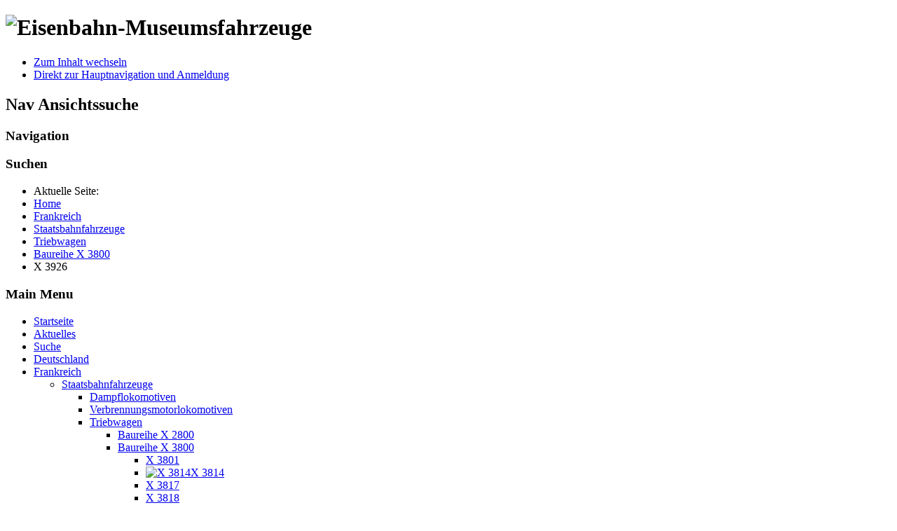

--- FILE ---
content_type: text/html; charset=utf-8
request_url: https://eisenbahn-museumsfahrzeuge.de/index.php/frankreich/staatsbahnfahrzeuge-fr/triebwagen-fr/baureihe-x-3800/x-3926
body_size: 5221
content:
<!DOCTYPE html PUBLIC "-//W3C//DTD XHTML 1.0 Transitional//EN" "http://www.w3.org/TR/xhtml1/DTD/xhtml1-transitional.dtd">
<html xmlns="http://www.w3.org/1999/xhtml" xml:lang="de-de" lang="de-de" dir="ltr" >
<head>
<meta name="format-detection" content="telephone=no">
<base href="https://eisenbahn-museumsfahrzeuge.de/index.php/frankreich/staatsbahnfahrzeuge-fr/triebwagen-fr/baureihe-x-3800/x-3926" />
	<meta http-equiv="content-type" content="text/html; charset=utf-8" />
	<meta name="keywords" content="Eisenbahn Museumsfahrzeuge Museumslokomotive Dampflokomotive
Museumseisenbahn
Elektrolokomotive
Verbrennungsmotorlokomotive
Reisezugwagen
Güterwagen" />
	<meta name="rights" content="Alle Seiten © EMF" />
	<meta name="author" content="Super User" />
	<meta name="description" content="Diese Seiten enthalten Informationen zu Eisenbahn-Museumsfahrzeugen (Lokomotiven, Triebwagen und Reisezug- und Güterwagen) in Europa." />
	<meta name="generator" content="Joomla! - Open Source Content Management" />
	<title>X 3926</title>
	<link href="/templates/beez_20/favicon.ico" rel="shortcut icon" type="image/vnd.microsoft.icon" />
	<link href="/templates/system/css/system.css" rel="stylesheet" type="text/css" />
	<link href="/templates/beez_20/css/position.css" rel="stylesheet" type="text/css" media="screen,projection" />
	<link href="/templates/beez_20/css/layout.css" rel="stylesheet" type="text/css" media="screen,projection" />
	<link href="/templates/beez_20/css/print.css" rel="stylesheet" type="text/css" media="print" />
	<link href="/templates/beez_20/css/general.css" rel="stylesheet" type="text/css" />
	<link href="/templates/beez_20/css/personal.css" rel="stylesheet" type="text/css" />
	<script type="application/json" class="joomla-script-options new">{"csrf.token":"f5147e551d57caaeb8af734388890502","system.paths":{"root":"","base":""}}</script>
	<script src="/media/jui/js/jquery.min.js?646cd05d9e43b3d65347cc16edd524e3" type="text/javascript"></script>
	<script src="/media/jui/js/jquery-noconflict.js?646cd05d9e43b3d65347cc16edd524e3" type="text/javascript"></script>
	<script src="/media/jui/js/jquery-migrate.min.js?646cd05d9e43b3d65347cc16edd524e3" type="text/javascript"></script>
	<script src="/media/system/js/caption.js?646cd05d9e43b3d65347cc16edd524e3" type="text/javascript"></script>
	<script src="/media/system/js/mootools-core.js?646cd05d9e43b3d65347cc16edd524e3" type="text/javascript"></script>
	<script src="/media/system/js/core.js?646cd05d9e43b3d65347cc16edd524e3" type="text/javascript"></script>
	<script src="/media/system/js/mootools-more.js?646cd05d9e43b3d65347cc16edd524e3" type="text/javascript"></script>
	<script src="/templates/beez_20/javascript/md_stylechanger.js" type="text/javascript"></script>
	<script src="/templates/beez_20/javascript/hide.js" type="text/javascript"></script>
	<script type="text/javascript">
jQuery(window).on('load',  function() {
				new JCaption('img.caption');
			});
	</script>


<!--[if lte IE 6]>
<link href="/templates/beez_20/css/ieonly.css" rel="stylesheet" type="text/css" />
<style type="text/css">
#line {
  width:98% ;
}
.logoheader {
  height:200px;
}
#header ul.menu {
  display:block !important;
  width:98.2% ;
}
</style>
<![endif]-->

<!--[if IE 7]>
<link href="/templates/beez_20/css/ie7only.css" rel="stylesheet" type="text/css" />
<![endif]-->

<script type="text/javascript">
  var big ='75%';
  var small='50%';
  var altopen='ist geöffnet';
  var altclose='ist geschlossen';
  var bildauf='/templates/beez_20/images/plus.png';
  var bildzu='/templates/beez_20/images/minus.png';
  var rightopen='Info öffnen';
  var rightclose='Info schließen';
  var fontSizeTitle='Schriftgröße';
  var bigger='Größer';
  var reset='Reset';
  var smaller='Kleiner';
  var biggerTitle='Vergrößern';
  var resetTitle='Stil auf Standard zurücksetzen';
  var smallerTitle='Verkleinern';
</script>
<script>
  (function(i,s,o,g,r,a,m){i['GoogleAnalyticsObject']=r;i[r]=i[r]||function(){
  (i[r].q=i[r].q||[]).push(arguments)},i[r].l=1*new Date();a=s.createElement(o),
  m=s.getElementsByTagName(o)[0];a.async=1;a.src=g;m.parentNode.insertBefore(a,m)
  })(window,document,'script','//www.google-analytics.com/analytics.js','ga');

  ga('create', 'UA-32810991-1', 'eisenbahn-museumsfahrzeuge.de');
  ga('send', 'pageview');

</script>
</head>

<body>

<div id="all">
        <div id="back">
                <div id="header">
                                <div class="logoheader">
                                        <h1 id="logo">

                                                                                <img src="/images/EMF_black.gif"  alt="Eisenbahn-Museumsfahrzeuge" />
                                                                                                                        <span class="header1">
                                                                                </span></h1>
                                </div><!-- end logoheader -->
                                        <ul class="skiplinks">
                                                <li><a href="#main" class="u2">Zum Inhalt wechseln</a></li>
                                                <li><a href="#nav" class="u2">Direkt zur Hauptnavigation und Anmeldung</a></li>
                                                                                    </ul>
                                        <h2 class="unseen">Nav Ansichtssuche</h2>
                                        <h3 class="unseen">Navigation</h3>
                                        
                                        <div id="line">
                                        <div id="fontsize"></div>
                                        <h3 class="unseen">Suchen</h3>
                                        
                                        </div> <!-- end line -->


                        </div><!-- end header -->
                        <div id="contentarea">
                                        <div id="breadcrumbs">

                                                        <div aria-label="Breadcrumbs" role="navigation">
	<ul itemscope itemtype="https://schema.org/BreadcrumbList" class="breadcrumb">
					<li>
				Aktuelle Seite: &#160;
			</li>
		
						<li itemprop="itemListElement" itemscope itemtype="https://schema.org/ListItem">
											<a itemprop="item" href="/index.php" class="pathway"><span itemprop="name">Home</span></a>
					
											<span class="divider">
							<img src="/templates/beez_20/images/system/arrow.png" alt="" />						</span>
										<meta itemprop="position" content="1">
				</li>
							<li itemprop="itemListElement" itemscope itemtype="https://schema.org/ListItem">
											<a itemprop="item" href="/index.php/frankreich" class="pathway"><span itemprop="name">Frankreich</span></a>
					
											<span class="divider">
							<img src="/templates/beez_20/images/system/arrow.png" alt="" />						</span>
										<meta itemprop="position" content="2">
				</li>
							<li itemprop="itemListElement" itemscope itemtype="https://schema.org/ListItem">
											<a itemprop="item" href="/index.php/frankreich/staatsbahnfahrzeuge-fr" class="pathway"><span itemprop="name">Staatsbahnfahrzeuge</span></a>
					
											<span class="divider">
							<img src="/templates/beez_20/images/system/arrow.png" alt="" />						</span>
										<meta itemprop="position" content="3">
				</li>
							<li itemprop="itemListElement" itemscope itemtype="https://schema.org/ListItem">
											<a itemprop="item" href="/index.php/frankreich/staatsbahnfahrzeuge-fr/triebwagen-fr" class="pathway"><span itemprop="name">Triebwagen</span></a>
					
											<span class="divider">
							<img src="/templates/beez_20/images/system/arrow.png" alt="" />						</span>
										<meta itemprop="position" content="4">
				</li>
							<li itemprop="itemListElement" itemscope itemtype="https://schema.org/ListItem">
											<a itemprop="item" href="/index.php/frankreich/staatsbahnfahrzeuge-fr/triebwagen-fr/baureihe-x-3800" class="pathway"><span itemprop="name">Baureihe X 3800</span></a>
					
											<span class="divider">
							<img src="/templates/beez_20/images/system/arrow.png" alt="" />						</span>
										<meta itemprop="position" content="5">
				</li>
							<li itemprop="itemListElement" itemscope itemtype="https://schema.org/ListItem" class="active">
					<span itemprop="name">
						X 3926					</span>
					<meta itemprop="position" content="6">
				</li>
				</ul>
</div>


                                        </div>

                                        

                                                        <div class="left1 leftbigger" id="nav">
                                                   <div class="moduletable_menu">
 <h3><span
	class="backh"><span class="backh2"><span class="backh3">Main Menu</span></span></span></h3>
 <ul class="nav menu mod-list">
<li class="item-101 default"><a href="/index.php" >Startseite</a></li><li class="item-127 parent"><a href="/index.php/aktuelles" >Aktuelles</a></li><li class="item-733"><a href="/index.php/suche" >Suche</a></li><li class="item-102 parent"><a href="/index.php/deutschland" >Deutschland</a></li><li class="item-103 active deeper parent"><a href="/index.php/frankreich" >Frankreich</a><ul class="nav-child unstyled"><li class="item-204 active deeper parent"><a href="/index.php/frankreich/staatsbahnfahrzeuge-fr" >Staatsbahnfahrzeuge</a><ul class="nav-child unstyled"><li class="item-205 parent"><a href="/index.php/frankreich/staatsbahnfahrzeuge-fr/dampflokomotiven-fr" >Dampflokomotiven</a></li><li class="item-930 parent"><a href="/index.php/frankreich/staatsbahnfahrzeuge-fr/verbrennungsmotorlokomotiven-fr" >Verbrennungsmotorlokomotiven</a></li><li class="item-206 active deeper parent"><a href="/index.php/frankreich/staatsbahnfahrzeuge-fr/triebwagen-fr" >Triebwagen</a><ul class="nav-child unstyled"><li class="item-207 parent"><a href="/index.php/frankreich/staatsbahnfahrzeuge-fr/triebwagen-fr/baureihe-x-2800" >Baureihe X 2800</a></li><li class="item-4020 active deeper parent"><a href="/index.php/frankreich/staatsbahnfahrzeuge-fr/triebwagen-fr/baureihe-x-3800" >Baureihe X 3800</a><ul class="nav-child unstyled"><li class="item-4021"><a href="/index.php/frankreich/staatsbahnfahrzeuge-fr/triebwagen-fr/baureihe-x-3800/x-3801" >X 3801</a></li><li class="item-4023"><a href="/index.php/frankreich/staatsbahnfahrzeuge-fr/triebwagen-fr/baureihe-x-3800/x-3814" ><img src="/images/symbols/Foto.jpg" alt="X 3814" /><span class="image-title">X 3814</span></a></li><li class="item-4027"><a href="/index.php/frankreich/staatsbahnfahrzeuge-fr/triebwagen-fr/baureihe-x-3800/x-3817" >X 3817</a></li><li class="item-4040"><a href="/index.php/frankreich/staatsbahnfahrzeuge-fr/triebwagen-fr/baureihe-x-3800/x-3818" >X 3818</a></li><li class="item-4041"><a href="/index.php/frankreich/staatsbahnfahrzeuge-fr/triebwagen-fr/baureihe-x-3800/x-3823" >X 3823</a></li><li class="item-4082"><a href="/index.php/frankreich/staatsbahnfahrzeuge-fr/triebwagen-fr/baureihe-x-3800/x-3824" >X 3824</a></li><li class="item-4042"><a href="/index.php/frankreich/staatsbahnfahrzeuge-fr/triebwagen-fr/baureihe-x-3800/x-3825" >X 3825</a></li><li class="item-4024"><a href="/index.php/frankreich/staatsbahnfahrzeuge-fr/triebwagen-fr/baureihe-x-3800/x-3835" ><img src="/images/symbols/Foto.jpg" alt="X 3835" /><span class="image-title">X 3835</span></a></li><li class="item-4043"><a href="/index.php/frankreich/staatsbahnfahrzeuge-fr/triebwagen-fr/baureihe-x-3800/x-3837" >X 3837</a></li><li class="item-4045"><a href="/index.php/frankreich/staatsbahnfahrzeuge-fr/triebwagen-fr/baureihe-x-3800/x-3838" >X 3838</a></li><li class="item-4046"><a href="/index.php/frankreich/staatsbahnfahrzeuge-fr/triebwagen-fr/baureihe-x-3800/x-3850" >X 3850</a></li><li class="item-4028"><a href="/index.php/frankreich/staatsbahnfahrzeuge-fr/triebwagen-fr/baureihe-x-3800/x-3853" >X 3853</a></li><li class="item-4049"><a href="/index.php/frankreich/staatsbahnfahrzeuge-fr/triebwagen-fr/baureihe-x-3800/x-3866" >X 3866</a></li><li class="item-4050"><a href="/index.php/frankreich/staatsbahnfahrzeuge-fr/triebwagen-fr/baureihe-x-3800/x-3867" ><img src="/images/symbols/Foto.jpg" alt="X 3867" /><span class="image-title">X 3867</span></a></li><li class="item-4026"><a href="/index.php/frankreich/staatsbahnfahrzeuge-fr/triebwagen-fr/baureihe-x-3800/x-3871" ><img src="/images/symbols/Foto.jpg" alt="X 3871" /><span class="image-title">X 3871</span></a></li><li class="item-4062"><a href="/index.php/frankreich/staatsbahnfahrzeuge-fr/triebwagen-fr/baureihe-x-3800/x-3876" ><img src="/images/symbols/Foto.jpg" alt="X 3876" /><span class="image-title">X 3876</span></a></li><li class="item-4064"><a href="/index.php/frankreich/staatsbahnfahrzeuge-fr/triebwagen-fr/baureihe-x-3800/x-3886" >X 3886</a></li><li class="item-4066"><a href="/index.php/frankreich/staatsbahnfahrzeuge-fr/triebwagen-fr/baureihe-x-3800/x-3890" >X 3890</a></li><li class="item-4067"><a href="/index.php/frankreich/staatsbahnfahrzeuge-fr/triebwagen-fr/baureihe-x-3800/x-3897" >X 3897</a></li><li class="item-4047"><a href="/index.php/frankreich/staatsbahnfahrzeuge-fr/triebwagen-fr/baureihe-x-3800/x-3898" >X 3898</a></li><li class="item-4068"><a href="/index.php/frankreich/staatsbahnfahrzeuge-fr/triebwagen-fr/baureihe-x-3800/x-3900" ><img src="/images/symbols/Foto.jpg" alt="X 3900" /><span class="image-title">X 3900</span></a></li><li class="item-4071 current active"><a href="/index.php/frankreich/staatsbahnfahrzeuge-fr/triebwagen-fr/baureihe-x-3800/x-3926" >X 3926</a></li><li class="item-4048"><a href="/index.php/frankreich/staatsbahnfahrzeuge-fr/triebwagen-fr/baureihe-x-3800/x-3943" >X 3943</a></li><li class="item-4070"><a href="/index.php/frankreich/staatsbahnfahrzeuge-fr/triebwagen-fr/baureihe-x-3800/x-3944" ><img src="/images/symbols/Foto.jpg" alt="X 3944" /><span class="image-title">X 3944</span></a></li><li class="item-4072"><a href="/index.php/frankreich/staatsbahnfahrzeuge-fr/triebwagen-fr/baureihe-x-3800/x-3953" >X 3953</a></li><li class="item-4073"><a href="/index.php/frankreich/staatsbahnfahrzeuge-fr/triebwagen-fr/baureihe-x-3800/x-3959" >X 3959</a></li><li class="item-5678"><a href="/index.php/frankreich/staatsbahnfahrzeuge-fr/triebwagen-fr/baureihe-x-3800/x-3968" ><img src="/images/symbols/Foto.jpg" alt="X 3968" /><span class="image-title">X 3968</span></a></li><li class="item-4025"><a href="/index.php/frankreich/staatsbahnfahrzeuge-fr/triebwagen-fr/baureihe-x-3800/x-3976" ><img src="/images/symbols/Foto.jpg" alt="X 3976" /><span class="image-title">X 3976</span></a></li><li class="item-4074"><a href="/index.php/frankreich/staatsbahnfahrzeuge-fr/triebwagen-fr/baureihe-x-3800/x-3998" >X 3998</a></li><li class="item-4075"><a href="/index.php/frankreich/staatsbahnfahrzeuge-fr/triebwagen-fr/baureihe-x-3800/x-4001" ><img src="/images/symbols/Foto.jpg" alt="X 4001" /><span class="image-title">X 4001</span></a></li><li class="item-4061"><a href="/index.php/frankreich/staatsbahnfahrzeuge-fr/triebwagen-fr/baureihe-x-3800/x-4039" ><img src="/images/symbols/Foto.jpg" alt="X 4039" /><span class="image-title">X 4039</span></a></li><li class="item-4076"><a href="/index.php/frankreich/staatsbahnfahrzeuge-fr/triebwagen-fr/baureihe-x-3800/x-4042" >X 4042</a></li><li class="item-4044"><a href="/index.php/frankreich/staatsbahnfahrzeuge-fr/triebwagen-fr/baureihe-x-3800/x-4046" ><img src="/images/symbols/Foto.jpg" alt="X 4046" /><span class="image-title">X 4046</span></a></li><li class="item-4063"><a href="/index.php/frankreich/staatsbahnfahrzeuge-fr/triebwagen-fr/baureihe-x-3800/x-4051" >X 4051</a></li></ul></li><li class="item-4018 parent"><a href="/index.php/frankreich/staatsbahnfahrzeuge-fr/triebwagen-fr/zerlegte-triebwagen-fr" >Zerlegte Triebwagen</a></li></ul></li></ul></li><li class="item-4090 parent"><a href="/index.php/frankreich/privatbahnfahrzeuge-fr" >Privatbahnfahrzeuge</a></li></ul></li><li class="item-104 parent"><a href="/index.php/italien" >Italien</a></li><li class="item-332 parent"><a href="/index.php/oesterreich" >Österreich</a></li><li class="item-955 parent"><a href="/index.php/polen" >Polen</a></li><li class="item-577 parent"><a href="/index.php/rumaenien" >Rumänien</a></li><li class="item-129 parent"><a href="/index.php/schweiz" >Schweiz</a></li><li class="item-130 parent"><a href="/index.php/informationen" >Informationen</a></li></ul>
</div>

                                                                
                                                                


                                                        </div><!-- end navi -->
               
                                        <div id="wrapper2" >

                                                <div id="main">

                                                
                                                        <div id="system-message-container">
	</div>

                                                        <div class="item-page" itemscope itemtype="https://schema.org/Article">
	<meta itemprop="inLanguage" content="de-DE" />
	
		
						
		
	
	
		
								<div itemprop="articleBody">
		<header>
<h1 style="text-align: center;"><span style="font-size: 18pt; color: #000000;"><strong>Triebwagen X 3926</strong></span></h1>
<p style="text-align: center;"> </p>
<p style="text-align: center;"><br />Falls Sie eine schöne Standard-Aufnahme dieses Triebwagens zur Verfügung stellen wollen, senden Sie diese bitte an die Adresse <span id="cloaka96ba2e75ebfe89e764d2561d7ecb6cb">Diese E-Mail-Adresse ist vor Spambots geschützt! Zur Anzeige muss JavaScript eingeschaltet sein!</span><script type='text/javascript'>
				document.getElementById('cloaka96ba2e75ebfe89e764d2561d7ecb6cb').innerHTML = '';
				var prefix = '&#109;a' + 'i&#108;' + '&#116;o';
				var path = 'hr' + 'ef' + '=';
				var addya96ba2e75ebfe89e764d2561d7ecb6cb = 'b&#105;ld&#101;r' + '&#64;';
				addya96ba2e75ebfe89e764d2561d7ecb6cb = addya96ba2e75ebfe89e764d2561d7ecb6cb + '&#101;&#105;s&#101;nb&#97;hn-m&#117;s&#101;&#117;msf&#97;hrz&#101;&#117;g&#101;' + '&#46;' + 'd&#101;';
				var addy_texta96ba2e75ebfe89e764d2561d7ecb6cb = 'b&#105;ld&#101;r' + '&#64;' + '&#101;&#105;s&#101;nb&#97;hn-m&#117;s&#101;&#117;msf&#97;hrz&#101;&#117;g&#101;' + '&#46;' + 'd&#101;';document.getElementById('cloaka96ba2e75ebfe89e764d2561d7ecb6cb').innerHTML += '<a ' + path + '\'' + prefix + ':' + addya96ba2e75ebfe89e764d2561d7ecb6cb + '\'>'+addy_texta96ba2e75ebfe89e764d2561d7ecb6cb+'<\/a>';
		</script></p>
<p style="text-align: center;"> </p>
</header>
<section>
<h1 style="text-align: center;"> </h1>
<h1 style="text-align: center;"><span style="font-size: 14pt; color: #000000;"><strong>Fahrzeugdaten</strong></span></h1>
<p style="text-align: left;"><strong>Bezeichnungen und Eigentümer:</strong></p>
<p style="text-align: left; padding-left: 30px;">1955-1982: X 3926 (SNCF)</p>
<p style="text-align: left; padding-left: 30px;">1982-2003: X 3926 (CFTS - Chemin de Fer Tourstique de la Seudre)</p>
<p style="text-align: left; padding-left: 30px;">seit 2003: X 3926 (TFBCO - Association Tourisme Ferroviaire de la Brie Champenoise à l’Omois)</p>
<p style="text-align: left;"><strong>Hersteller:</strong> </p>
<p style="text-align: left; padding-left: 30px;">Régie Nationale des Usines Renault, Baujahr: 1955, Fabriknummer: ?</p>
<p style="text-align: left;"><strong>Verzeichnis der eingebauten Motoren:</strong></p>
<p style="padding-left: 30px;">seit 1955: Régie Nationale des Usines Renault, Baujahr: 1955, Fabriknummer: ?</p>
<p style="padding-left: 90px;">(Typ 517 N - 300 PS, seit 12.03.1955, neu mit X 3926)</p>
<p style="padding-left: 30px;"> </p>
</section>
<section>
<h1 style="text-align: center;"> </h1>
<h1 style="text-align: center;"><span style="font-size: 14pt; color: #000000;"><strong>Lebenslauf</strong></span></h1>
<p style="text-align: left;"><strong>Ablieferung:</strong></p>
<p style="text-align: justify; padding-left: 30px;">?</p>
<p style="text-align: left;"><strong>Endabnahme:</strong></p>
<p style="text-align: justify; padding-left: 30px;">12.03.1955</p>
<p style="text-align: left;"><strong>Stationierungen:</strong></p>
<table border="0" frame="void" rules="none">
<tbody>
<tr>
<td style="padding-left: 30px;">
<p>Dépôt Nice: 12.03.1955 - 10.06.1963               </p>
<p> </p>
<p>Dépôt Lyon-Vaise: 11.06.1963  - 19.12.1978      </p>
<p> </p>
<p>Dépôt Nantes: 20.12.1978 - 02.07.1981      </p>
<p> </p>
<p>Dépôt Nevers: 03.07.1981 - 20.09.1982          </p>
</td>
<td>
<p style="padding-left: 60px;">  </p>
</td>
</tr>
</tbody>
</table>
<p><strong>z-Stellung:</strong></p>
<p style="text-align: justify; padding-left: 30px;">?</p>
<p style="text-align: left;"><strong>Ausmusterung:</strong></p>
<p style="text-align: justify; padding-left: 30px;">20.09.1982</p>
</section>
<section>
<h1 style="text-align: center;"> </h1>
<h1 style="text-align: center;"><span style="font-size: 14pt; color: #000000;"><strong>Aktueller Status</strong></span></h1>
<p style="text-align: left;"><strong>Stand:</strong> </p>
<p style="text-align: left; padding-left: 30px;">Juli 2022</p>
<p style="text-align: left;"><strong>Eigentümer:</strong></p>
<p style="text-align: left; padding-left: 30px;"><a href="https://www.tfbco.fr/" target="_blank" rel="noopener noreferrer">TFBCO - Association Tourisme Ferroviaire de la Brie Champenoise à l’Omois</a></p>
<p style="text-align: left;"><strong>Standort:</strong></p>
<p style="text-align: left; padding-left: 30px;"><a href="https://www.google.com/maps/d/edit?hl=de&amp;mid=1n6ajEMc1wvE0IaKNaOXx6qnfRbxt5UFt&amp;ll=48.87287536019019%2C3.5299016783847748&amp;z=19" target="_blank" rel="noopener noreferrer">F-51210 Montmirail (Avenue Charles de Gaulle)</a></p>
<p style="text-align: left;"><strong>Zustand:</strong></p>
<p style="text-align: left; padding-left: 30px;">Betriebsfähiger Museumstriebwagen in gutem Zustand. Die zukünftige Erhaltung des Triebwagens kann als gesichert gelten.</p>
<p style="text-align: left;"><strong>Bemerkungen:</strong></p>
<p style="text-align: justify; padding-left: 30px;">Typ autorails U300Ch (Picasso). </p>
<p style="text-align: justify; padding-left: 30px;">2003 übernahm der Verein TFBCO - Association Tourisme Ferroviaire de la Brie Champenoise à l’Omois den Triebwagen von dem CFTS - Chemin de Fer Tourstique de la Seudre. </p>
<p style="text-align: left;"><strong>Untersuchungen als Museumsfahrzeug: </strong></p>
<p style="text-align: left; padding-left: 30px;">--<strong> <br /></strong></p>
</section>
<section>
<h1 style="text-align: center;"> </h1>
<h1 style="text-align: center;"><span style="font-size: 14pt; color: #000000;"><strong>Quellennachweise</strong></span></h1>
<p style="text-align: left;"><strong>Quellen in Printmedien:</strong></p>
<p style="text-align: left; padding-left: 30px;">--</p>
<p style="text-align: left;"><strong>Quellen im Internet:</strong></p>
<p style="text-align: left; padding-left: 30px;">Informationen und Bilder zum <a href="https://www.tfbco.fr/index.php/le-patrimoine/le-picasso" target="_blank" rel="noopener noreferrer">X 3926</a> auf der Internetseite des TFBCO</p>
<p style="text-align: left; padding-left: 30px;">Informationen und Bild zum <a href="https://www.patrimoine-ferroviaire.fr/sncf-autorail-picasso-x-3926/" target="_blank" rel="noopener noreferrer">X 3926</a> auf der Internetseite Patrimoine Ferroviaire Français</p>
<p><strong>Weitere Bilder:</strong></p>
<p style="padding-left: 30px;">keine weiteren Bilder vorhanden.</p>
<p style="text-align: left; padding-left: 30px;"> </p>
</section>
<footer>
<p style="text-align: left;"><span style="font-size: xx-small;">Erstellt am 08.07.2022, letzte Änderung am 08.07.2022</span></p>
<p style="text-align: left;"><span style="font-size: xx-small;">© EMF 2022-07-08, Version 6<br /></span></p>
</footer>	</div>

						
							</div>


                                                </div><!-- end main -->

                                        </div><!-- end wrapper -->

                                
                        
                                <div class="wrap"></div>

                                </div> <!-- end contentarea -->

                        </div><!-- back -->

                </div><!-- all -->

                <div id="footer-outer">
                        
                        <div id="footer-sub">


                                <div id="footer">

                                        
                                        <p>
                                                Powered by <a href="http://www.joomla.org/">Joomla!&#174;</a>
                                        </p>


                                </div><!-- end footer -->

                        </div>

                </div>
        
        </body>
</html>
